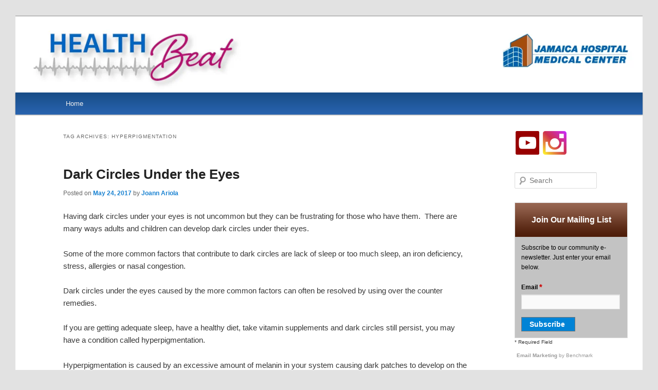

--- FILE ---
content_type: text/html; charset=UTF-8
request_url: https://jamaicahospital.org/newsletter/tag/hyperpigmentation/
body_size: 14152
content:
<!DOCTYPE html>
<!--[if IE 6]>
<html id="ie6" lang="en-US">
<![endif]-->
<!--[if IE 7]>
<html id="ie7" lang="en-US">
<![endif]-->
<!--[if IE 8]>
<html id="ie8" lang="en-US">
<![endif]-->
<!--[if !(IE 6) | !(IE 7) | !(IE 8)  ]><!-->
<html lang="en-US">
<!--<![endif]-->
<head>
<meta charset="UTF-8" />
<meta name="viewport" content="width=device-width" />

<title>hyperpigmentation Archives - Health BeatHealth Beat</title>
<link rel="profile" href="https://gmpg.org/xfn/11" />
<link rel="stylesheet" type="text/css" media="all" href="https://jamaicahospital.org/newsletter/wp-content/themes/twentyeleven-mod/style.css" />
<link rel="pingback" href="https://jamaicahospital.org/newsletter/xmlrpc.php" />
<!--[if lt IE 9]>
<script src="https://jamaicahospital.org/newsletter/wp-content/themes/twentyeleven/js/html5.js" type="text/javascript"></script>
<![endif]-->

	<style>img:is([sizes="auto" i], [sizes^="auto," i]) { contain-intrinsic-size: 3000px 1500px }</style>
	
	<!-- This site is optimized with the Yoast SEO plugin v25.4 - https://yoast.com/wordpress/plugins/seo/ -->
	<link rel="canonical" href="https://jamaicahospital.org/newsletter/tag/hyperpigmentation/" />
	<meta property="og:locale" content="en_US" />
	<meta property="og:type" content="article" />
	<meta property="og:title" content="hyperpigmentation Archives - Health Beat" />
	<meta property="og:url" content="https://jamaicahospital.org/newsletter/tag/hyperpigmentation/" />
	<meta property="og:site_name" content="Health Beat" />
	<meta name="twitter:card" content="summary_large_image" />
	<script type="application/ld+json" class="yoast-schema-graph">{"@context":"https://schema.org","@graph":[{"@type":"CollectionPage","@id":"https://jamaicahospital.org/newsletter/tag/hyperpigmentation/","url":"https://jamaicahospital.org/newsletter/tag/hyperpigmentation/","name":"hyperpigmentation Archives - Health Beat","isPartOf":{"@id":"https://jamaicahospital.org/newsletter/#website"},"breadcrumb":{"@id":"https://jamaicahospital.org/newsletter/tag/hyperpigmentation/#breadcrumb"},"inLanguage":"en-US"},{"@type":"BreadcrumbList","@id":"https://jamaicahospital.org/newsletter/tag/hyperpigmentation/#breadcrumb","itemListElement":[{"@type":"ListItem","position":1,"name":"Home","item":"https://jamaicahospital.org/newsletter/"},{"@type":"ListItem","position":2,"name":"hyperpigmentation"}]},{"@type":"WebSite","@id":"https://jamaicahospital.org/newsletter/#website","url":"https://jamaicahospital.org/newsletter/","name":"Health Beat","description":"JHMC Newsletter","potentialAction":[{"@type":"SearchAction","target":{"@type":"EntryPoint","urlTemplate":"https://jamaicahospital.org/newsletter/?s={search_term_string}"},"query-input":{"@type":"PropertyValueSpecification","valueRequired":true,"valueName":"search_term_string"}}],"inLanguage":"en-US"}]}</script>
	<!-- / Yoast SEO plugin. -->


<link rel='dns-prefetch' href='//static.addtoany.com' />
<link rel="alternate" type="application/rss+xml" title="Health Beat &raquo; Feed" href="https://jamaicahospital.org/newsletter/feed/" />
<link rel="alternate" type="application/rss+xml" title="Health Beat &raquo; Comments Feed" href="https://jamaicahospital.org/newsletter/comments/feed/" />
<link rel="alternate" type="application/rss+xml" title="Health Beat &raquo; hyperpigmentation Tag Feed" href="https://jamaicahospital.org/newsletter/tag/hyperpigmentation/feed/" />
<script type="text/javascript">
/* <![CDATA[ */
window._wpemojiSettings = {"baseUrl":"https:\/\/s.w.org\/images\/core\/emoji\/15.0.3\/72x72\/","ext":".png","svgUrl":"https:\/\/s.w.org\/images\/core\/emoji\/15.0.3\/svg\/","svgExt":".svg","source":{"wpemoji":"https:\/\/jamaicahospital.org\/newsletter\/wp-includes\/js\/wp-emoji.js?ver=6.7.4","twemoji":"https:\/\/jamaicahospital.org\/newsletter\/wp-includes\/js\/twemoji.js?ver=6.7.4"}};
/**
 * @output wp-includes/js/wp-emoji-loader.js
 */

/**
 * Emoji Settings as exported in PHP via _print_emoji_detection_script().
 * @typedef WPEmojiSettings
 * @type {object}
 * @property {?object} source
 * @property {?string} source.concatemoji
 * @property {?string} source.twemoji
 * @property {?string} source.wpemoji
 * @property {?boolean} DOMReady
 * @property {?Function} readyCallback
 */

/**
 * Support tests.
 * @typedef SupportTests
 * @type {object}
 * @property {?boolean} flag
 * @property {?boolean} emoji
 */

/**
 * IIFE to detect emoji support and load Twemoji if needed.
 *
 * @param {Window} window
 * @param {Document} document
 * @param {WPEmojiSettings} settings
 */
( function wpEmojiLoader( window, document, settings ) {
	if ( typeof Promise === 'undefined' ) {
		return;
	}

	var sessionStorageKey = 'wpEmojiSettingsSupports';
	var tests = [ 'flag', 'emoji' ];

	/**
	 * Checks whether the browser supports offloading to a Worker.
	 *
	 * @since 6.3.0
	 *
	 * @private
	 *
	 * @returns {boolean}
	 */
	function supportsWorkerOffloading() {
		return (
			typeof Worker !== 'undefined' &&
			typeof OffscreenCanvas !== 'undefined' &&
			typeof URL !== 'undefined' &&
			URL.createObjectURL &&
			typeof Blob !== 'undefined'
		);
	}

	/**
	 * @typedef SessionSupportTests
	 * @type {object}
	 * @property {number} timestamp
	 * @property {SupportTests} supportTests
	 */

	/**
	 * Get support tests from session.
	 *
	 * @since 6.3.0
	 *
	 * @private
	 *
	 * @returns {?SupportTests} Support tests, or null if not set or older than 1 week.
	 */
	function getSessionSupportTests() {
		try {
			/** @type {SessionSupportTests} */
			var item = JSON.parse(
				sessionStorage.getItem( sessionStorageKey )
			);
			if (
				typeof item === 'object' &&
				typeof item.timestamp === 'number' &&
				new Date().valueOf() < item.timestamp + 604800 && // Note: Number is a week in seconds.
				typeof item.supportTests === 'object'
			) {
				return item.supportTests;
			}
		} catch ( e ) {}
		return null;
	}

	/**
	 * Persist the supports in session storage.
	 *
	 * @since 6.3.0
	 *
	 * @private
	 *
	 * @param {SupportTests} supportTests Support tests.
	 */
	function setSessionSupportTests( supportTests ) {
		try {
			/** @type {SessionSupportTests} */
			var item = {
				supportTests: supportTests,
				timestamp: new Date().valueOf()
			};

			sessionStorage.setItem(
				sessionStorageKey,
				JSON.stringify( item )
			);
		} catch ( e ) {}
	}

	/**
	 * Checks if two sets of Emoji characters render the same visually.
	 *
	 * This function may be serialized to run in a Worker. Therefore, it cannot refer to variables from the containing
	 * scope. Everything must be passed by parameters.
	 *
	 * @since 4.9.0
	 *
	 * @private
	 *
	 * @param {CanvasRenderingContext2D} context 2D Context.
	 * @param {string} set1 Set of Emoji to test.
	 * @param {string} set2 Set of Emoji to test.
	 *
	 * @return {boolean} True if the two sets render the same.
	 */
	function emojiSetsRenderIdentically( context, set1, set2 ) {
		// Cleanup from previous test.
		context.clearRect( 0, 0, context.canvas.width, context.canvas.height );
		context.fillText( set1, 0, 0 );
		var rendered1 = new Uint32Array(
			context.getImageData(
				0,
				0,
				context.canvas.width,
				context.canvas.height
			).data
		);

		// Cleanup from previous test.
		context.clearRect( 0, 0, context.canvas.width, context.canvas.height );
		context.fillText( set2, 0, 0 );
		var rendered2 = new Uint32Array(
			context.getImageData(
				0,
				0,
				context.canvas.width,
				context.canvas.height
			).data
		);

		return rendered1.every( function ( rendered2Data, index ) {
			return rendered2Data === rendered2[ index ];
		} );
	}

	/**
	 * Determines if the browser properly renders Emoji that Twemoji can supplement.
	 *
	 * This function may be serialized to run in a Worker. Therefore, it cannot refer to variables from the containing
	 * scope. Everything must be passed by parameters.
	 *
	 * @since 4.2.0
	 *
	 * @private
	 *
	 * @param {CanvasRenderingContext2D} context 2D Context.
	 * @param {string} type Whether to test for support of "flag" or "emoji".
	 * @param {Function} emojiSetsRenderIdentically Reference to emojiSetsRenderIdentically function, needed due to minification.
	 *
	 * @return {boolean} True if the browser can render emoji, false if it cannot.
	 */
	function browserSupportsEmoji( context, type, emojiSetsRenderIdentically ) {
		var isIdentical;

		switch ( type ) {
			case 'flag':
				/*
				 * Test for Transgender flag compatibility. Added in Unicode 13.
				 *
				 * To test for support, we try to render it, and compare the rendering to how it would look if
				 * the browser doesn't render it correctly (white flag emoji + transgender symbol).
				 */
				isIdentical = emojiSetsRenderIdentically(
					context,
					'\uD83C\uDFF3\uFE0F\u200D\u26A7\uFE0F', // as a zero-width joiner sequence
					'\uD83C\uDFF3\uFE0F\u200B\u26A7\uFE0F' // separated by a zero-width space
				);

				if ( isIdentical ) {
					return false;
				}

				/*
				 * Test for UN flag compatibility. This is the least supported of the letter locale flags,
				 * so gives us an easy test for full support.
				 *
				 * To test for support, we try to render it, and compare the rendering to how it would look if
				 * the browser doesn't render it correctly ([U] + [N]).
				 */
				isIdentical = emojiSetsRenderIdentically(
					context,
					'\uD83C\uDDFA\uD83C\uDDF3', // as the sequence of two code points
					'\uD83C\uDDFA\u200B\uD83C\uDDF3' // as the two code points separated by a zero-width space
				);

				if ( isIdentical ) {
					return false;
				}

				/*
				 * Test for English flag compatibility. England is a country in the United Kingdom, it
				 * does not have a two letter locale code but rather a five letter sub-division code.
				 *
				 * To test for support, we try to render it, and compare the rendering to how it would look if
				 * the browser doesn't render it correctly (black flag emoji + [G] + [B] + [E] + [N] + [G]).
				 */
				isIdentical = emojiSetsRenderIdentically(
					context,
					// as the flag sequence
					'\uD83C\uDFF4\uDB40\uDC67\uDB40\uDC62\uDB40\uDC65\uDB40\uDC6E\uDB40\uDC67\uDB40\uDC7F',
					// with each code point separated by a zero-width space
					'\uD83C\uDFF4\u200B\uDB40\uDC67\u200B\uDB40\uDC62\u200B\uDB40\uDC65\u200B\uDB40\uDC6E\u200B\uDB40\uDC67\u200B\uDB40\uDC7F'
				);

				return ! isIdentical;
			case 'emoji':
				/*
				 * Four and twenty blackbirds baked in a pie.
				 *
				 * To test for Emoji 15.0 support, try to render a new emoji: Blackbird.
				 *
				 * The Blackbird is a ZWJ sequence combining 🐦 Bird and ⬛ large black square.,
				 *
				 * 0x1F426 (\uD83D\uDC26) == Bird
				 * 0x200D == Zero-Width Joiner (ZWJ) that links the code points for the new emoji or
				 * 0x200B == Zero-Width Space (ZWS) that is rendered for clients not supporting the new emoji.
				 * 0x2B1B == Large Black Square
				 *
				 * When updating this test for future Emoji releases, ensure that individual emoji that make up the
				 * sequence come from older emoji standards.
				 */
				isIdentical = emojiSetsRenderIdentically(
					context,
					'\uD83D\uDC26\u200D\u2B1B', // as the zero-width joiner sequence
					'\uD83D\uDC26\u200B\u2B1B' // separated by a zero-width space
				);

				return ! isIdentical;
		}

		return false;
	}

	/**
	 * Checks emoji support tests.
	 *
	 * This function may be serialized to run in a Worker. Therefore, it cannot refer to variables from the containing
	 * scope. Everything must be passed by parameters.
	 *
	 * @since 6.3.0
	 *
	 * @private
	 *
	 * @param {string[]} tests Tests.
	 * @param {Function} browserSupportsEmoji Reference to browserSupportsEmoji function, needed due to minification.
	 * @param {Function} emojiSetsRenderIdentically Reference to emojiSetsRenderIdentically function, needed due to minification.
	 *
	 * @return {SupportTests} Support tests.
	 */
	function testEmojiSupports( tests, browserSupportsEmoji, emojiSetsRenderIdentically ) {
		var canvas;
		if (
			typeof WorkerGlobalScope !== 'undefined' &&
			self instanceof WorkerGlobalScope
		) {
			canvas = new OffscreenCanvas( 300, 150 ); // Dimensions are default for HTMLCanvasElement.
		} else {
			canvas = document.createElement( 'canvas' );
		}

		var context = canvas.getContext( '2d', { willReadFrequently: true } );

		/*
		 * Chrome on OS X added native emoji rendering in M41. Unfortunately,
		 * it doesn't work when the font is bolder than 500 weight. So, we
		 * check for bold rendering support to avoid invisible emoji in Chrome.
		 */
		context.textBaseline = 'top';
		context.font = '600 32px Arial';

		var supports = {};
		tests.forEach( function ( test ) {
			supports[ test ] = browserSupportsEmoji( context, test, emojiSetsRenderIdentically );
		} );
		return supports;
	}

	/**
	 * Adds a script to the head of the document.
	 *
	 * @ignore
	 *
	 * @since 4.2.0
	 *
	 * @param {string} src The url where the script is located.
	 *
	 * @return {void}
	 */
	function addScript( src ) {
		var script = document.createElement( 'script' );
		script.src = src;
		script.defer = true;
		document.head.appendChild( script );
	}

	settings.supports = {
		everything: true,
		everythingExceptFlag: true
	};

	// Create a promise for DOMContentLoaded since the worker logic may finish after the event has fired.
	var domReadyPromise = new Promise( function ( resolve ) {
		document.addEventListener( 'DOMContentLoaded', resolve, {
			once: true
		} );
	} );

	// Obtain the emoji support from the browser, asynchronously when possible.
	new Promise( function ( resolve ) {
		var supportTests = getSessionSupportTests();
		if ( supportTests ) {
			resolve( supportTests );
			return;
		}

		if ( supportsWorkerOffloading() ) {
			try {
				// Note that the functions are being passed as arguments due to minification.
				var workerScript =
					'postMessage(' +
					testEmojiSupports.toString() +
					'(' +
					[
						JSON.stringify( tests ),
						browserSupportsEmoji.toString(),
						emojiSetsRenderIdentically.toString()
					].join( ',' ) +
					'));';
				var blob = new Blob( [ workerScript ], {
					type: 'text/javascript'
				} );
				var worker = new Worker( URL.createObjectURL( blob ), { name: 'wpTestEmojiSupports' } );
				worker.onmessage = function ( event ) {
					supportTests = event.data;
					setSessionSupportTests( supportTests );
					worker.terminate();
					resolve( supportTests );
				};
				return;
			} catch ( e ) {}
		}

		supportTests = testEmojiSupports( tests, browserSupportsEmoji, emojiSetsRenderIdentically );
		setSessionSupportTests( supportTests );
		resolve( supportTests );
	} )
		// Once the browser emoji support has been obtained from the session, finalize the settings.
		.then( function ( supportTests ) {
			/*
			 * Tests the browser support for flag emojis and other emojis, and adjusts the
			 * support settings accordingly.
			 */
			for ( var test in supportTests ) {
				settings.supports[ test ] = supportTests[ test ];

				settings.supports.everything =
					settings.supports.everything && settings.supports[ test ];

				if ( 'flag' !== test ) {
					settings.supports.everythingExceptFlag =
						settings.supports.everythingExceptFlag &&
						settings.supports[ test ];
				}
			}

			settings.supports.everythingExceptFlag =
				settings.supports.everythingExceptFlag &&
				! settings.supports.flag;

			// Sets DOMReady to false and assigns a ready function to settings.
			settings.DOMReady = false;
			settings.readyCallback = function () {
				settings.DOMReady = true;
			};
		} )
		.then( function () {
			return domReadyPromise;
		} )
		.then( function () {
			// When the browser can not render everything we need to load a polyfill.
			if ( ! settings.supports.everything ) {
				settings.readyCallback();

				var src = settings.source || {};

				if ( src.concatemoji ) {
					addScript( src.concatemoji );
				} else if ( src.wpemoji && src.twemoji ) {
					addScript( src.twemoji );
					addScript( src.wpemoji );
				}
			}
		} );
} )( window, document, window._wpemojiSettings );

/* ]]> */
</script>
<style id='wp-emoji-styles-inline-css' type='text/css'>

	img.wp-smiley, img.emoji {
		display: inline !important;
		border: none !important;
		box-shadow: none !important;
		height: 1em !important;
		width: 1em !important;
		margin: 0 0.07em !important;
		vertical-align: -0.1em !important;
		background: none !important;
		padding: 0 !important;
	}
</style>
<link rel='stylesheet' id='wp-block-library-css' href='https://jamaicahospital.org/newsletter/wp-includes/css/dist/block-library/style.css?ver=6.7.4' type='text/css' media='all' />
<style id='wp-block-library-theme-inline-css' type='text/css'>
.wp-block-audio :where(figcaption){
  color:#555;
  font-size:13px;
  text-align:center;
}
.is-dark-theme .wp-block-audio :where(figcaption){
  color:#ffffffa6;
}

.wp-block-audio{
  margin:0 0 1em;
}

.wp-block-code{
  border:1px solid #ccc;
  border-radius:4px;
  font-family:Menlo,Consolas,monaco,monospace;
  padding:.8em 1em;
}

.wp-block-embed :where(figcaption){
  color:#555;
  font-size:13px;
  text-align:center;
}
.is-dark-theme .wp-block-embed :where(figcaption){
  color:#ffffffa6;
}

.wp-block-embed{
  margin:0 0 1em;
}

.blocks-gallery-caption{
  color:#555;
  font-size:13px;
  text-align:center;
}
.is-dark-theme .blocks-gallery-caption{
  color:#ffffffa6;
}

:root :where(.wp-block-image figcaption){
  color:#555;
  font-size:13px;
  text-align:center;
}
.is-dark-theme :root :where(.wp-block-image figcaption){
  color:#ffffffa6;
}

.wp-block-image{
  margin:0 0 1em;
}

.wp-block-pullquote{
  border-bottom:4px solid;
  border-top:4px solid;
  color:currentColor;
  margin-bottom:1.75em;
}
.wp-block-pullquote cite,.wp-block-pullquote footer,.wp-block-pullquote__citation{
  color:currentColor;
  font-size:.8125em;
  font-style:normal;
  text-transform:uppercase;
}

.wp-block-quote{
  border-left:.25em solid;
  margin:0 0 1.75em;
  padding-left:1em;
}
.wp-block-quote cite,.wp-block-quote footer{
  color:currentColor;
  font-size:.8125em;
  font-style:normal;
  position:relative;
}
.wp-block-quote:where(.has-text-align-right){
  border-left:none;
  border-right:.25em solid;
  padding-left:0;
  padding-right:1em;
}
.wp-block-quote:where(.has-text-align-center){
  border:none;
  padding-left:0;
}
.wp-block-quote.is-large,.wp-block-quote.is-style-large,.wp-block-quote:where(.is-style-plain){
  border:none;
}

.wp-block-search .wp-block-search__label{
  font-weight:700;
}

.wp-block-search__button{
  border:1px solid #ccc;
  padding:.375em .625em;
}

:where(.wp-block-group.has-background){
  padding:1.25em 2.375em;
}

.wp-block-separator.has-css-opacity{
  opacity:.4;
}

.wp-block-separator{
  border:none;
  border-bottom:2px solid;
  margin-left:auto;
  margin-right:auto;
}
.wp-block-separator.has-alpha-channel-opacity{
  opacity:1;
}
.wp-block-separator:not(.is-style-wide):not(.is-style-dots){
  width:100px;
}
.wp-block-separator.has-background:not(.is-style-dots){
  border-bottom:none;
  height:1px;
}
.wp-block-separator.has-background:not(.is-style-wide):not(.is-style-dots){
  height:2px;
}

.wp-block-table{
  margin:0 0 1em;
}
.wp-block-table td,.wp-block-table th{
  word-break:normal;
}
.wp-block-table :where(figcaption){
  color:#555;
  font-size:13px;
  text-align:center;
}
.is-dark-theme .wp-block-table :where(figcaption){
  color:#ffffffa6;
}

.wp-block-video :where(figcaption){
  color:#555;
  font-size:13px;
  text-align:center;
}
.is-dark-theme .wp-block-video :where(figcaption){
  color:#ffffffa6;
}

.wp-block-video{
  margin:0 0 1em;
}

:root :where(.wp-block-template-part.has-background){
  margin-bottom:0;
  margin-top:0;
  padding:1.25em 2.375em;
}
</style>
<style id='classic-theme-styles-inline-css' type='text/css'>
/**
 * These rules are needed for backwards compatibility.
 * They should match the button element rules in the base theme.json file.
 */
.wp-block-button__link {
	color: #ffffff;
	background-color: #32373c;
	border-radius: 9999px; /* 100% causes an oval, but any explicit but really high value retains the pill shape. */

	/* This needs a low specificity so it won't override the rules from the button element if defined in theme.json. */
	box-shadow: none;
	text-decoration: none;

	/* The extra 2px are added to size solids the same as the outline versions.*/
	padding: calc(0.667em + 2px) calc(1.333em + 2px);

	font-size: 1.125em;
}

.wp-block-file__button {
	background: #32373c;
	color: #ffffff;
	text-decoration: none;
}

</style>
<style id='global-styles-inline-css' type='text/css'>
:root{--wp--preset--aspect-ratio--square: 1;--wp--preset--aspect-ratio--4-3: 4/3;--wp--preset--aspect-ratio--3-4: 3/4;--wp--preset--aspect-ratio--3-2: 3/2;--wp--preset--aspect-ratio--2-3: 2/3;--wp--preset--aspect-ratio--16-9: 16/9;--wp--preset--aspect-ratio--9-16: 9/16;--wp--preset--color--black: #000;--wp--preset--color--cyan-bluish-gray: #abb8c3;--wp--preset--color--white: #fff;--wp--preset--color--pale-pink: #f78da7;--wp--preset--color--vivid-red: #cf2e2e;--wp--preset--color--luminous-vivid-orange: #ff6900;--wp--preset--color--luminous-vivid-amber: #fcb900;--wp--preset--color--light-green-cyan: #7bdcb5;--wp--preset--color--vivid-green-cyan: #00d084;--wp--preset--color--pale-cyan-blue: #8ed1fc;--wp--preset--color--vivid-cyan-blue: #0693e3;--wp--preset--color--vivid-purple: #9b51e0;--wp--preset--color--blue: #1982d1;--wp--preset--color--dark-gray: #373737;--wp--preset--color--medium-gray: #666;--wp--preset--color--light-gray: #e2e2e2;--wp--preset--gradient--vivid-cyan-blue-to-vivid-purple: linear-gradient(135deg,rgba(6,147,227,1) 0%,rgb(155,81,224) 100%);--wp--preset--gradient--light-green-cyan-to-vivid-green-cyan: linear-gradient(135deg,rgb(122,220,180) 0%,rgb(0,208,130) 100%);--wp--preset--gradient--luminous-vivid-amber-to-luminous-vivid-orange: linear-gradient(135deg,rgba(252,185,0,1) 0%,rgba(255,105,0,1) 100%);--wp--preset--gradient--luminous-vivid-orange-to-vivid-red: linear-gradient(135deg,rgba(255,105,0,1) 0%,rgb(207,46,46) 100%);--wp--preset--gradient--very-light-gray-to-cyan-bluish-gray: linear-gradient(135deg,rgb(238,238,238) 0%,rgb(169,184,195) 100%);--wp--preset--gradient--cool-to-warm-spectrum: linear-gradient(135deg,rgb(74,234,220) 0%,rgb(151,120,209) 20%,rgb(207,42,186) 40%,rgb(238,44,130) 60%,rgb(251,105,98) 80%,rgb(254,248,76) 100%);--wp--preset--gradient--blush-light-purple: linear-gradient(135deg,rgb(255,206,236) 0%,rgb(152,150,240) 100%);--wp--preset--gradient--blush-bordeaux: linear-gradient(135deg,rgb(254,205,165) 0%,rgb(254,45,45) 50%,rgb(107,0,62) 100%);--wp--preset--gradient--luminous-dusk: linear-gradient(135deg,rgb(255,203,112) 0%,rgb(199,81,192) 50%,rgb(65,88,208) 100%);--wp--preset--gradient--pale-ocean: linear-gradient(135deg,rgb(255,245,203) 0%,rgb(182,227,212) 50%,rgb(51,167,181) 100%);--wp--preset--gradient--electric-grass: linear-gradient(135deg,rgb(202,248,128) 0%,rgb(113,206,126) 100%);--wp--preset--gradient--midnight: linear-gradient(135deg,rgb(2,3,129) 0%,rgb(40,116,252) 100%);--wp--preset--font-size--small: 13px;--wp--preset--font-size--medium: 20px;--wp--preset--font-size--large: 36px;--wp--preset--font-size--x-large: 42px;--wp--preset--spacing--20: 0.44rem;--wp--preset--spacing--30: 0.67rem;--wp--preset--spacing--40: 1rem;--wp--preset--spacing--50: 1.5rem;--wp--preset--spacing--60: 2.25rem;--wp--preset--spacing--70: 3.38rem;--wp--preset--spacing--80: 5.06rem;--wp--preset--shadow--natural: 6px 6px 9px rgba(0, 0, 0, 0.2);--wp--preset--shadow--deep: 12px 12px 50px rgba(0, 0, 0, 0.4);--wp--preset--shadow--sharp: 6px 6px 0px rgba(0, 0, 0, 0.2);--wp--preset--shadow--outlined: 6px 6px 0px -3px rgba(255, 255, 255, 1), 6px 6px rgba(0, 0, 0, 1);--wp--preset--shadow--crisp: 6px 6px 0px rgba(0, 0, 0, 1);}:where(.is-layout-flex){gap: 0.5em;}:where(.is-layout-grid){gap: 0.5em;}body .is-layout-flex{display: flex;}.is-layout-flex{flex-wrap: wrap;align-items: center;}.is-layout-flex > :is(*, div){margin: 0;}body .is-layout-grid{display: grid;}.is-layout-grid > :is(*, div){margin: 0;}:where(.wp-block-columns.is-layout-flex){gap: 2em;}:where(.wp-block-columns.is-layout-grid){gap: 2em;}:where(.wp-block-post-template.is-layout-flex){gap: 1.25em;}:where(.wp-block-post-template.is-layout-grid){gap: 1.25em;}.has-black-color{color: var(--wp--preset--color--black) !important;}.has-cyan-bluish-gray-color{color: var(--wp--preset--color--cyan-bluish-gray) !important;}.has-white-color{color: var(--wp--preset--color--white) !important;}.has-pale-pink-color{color: var(--wp--preset--color--pale-pink) !important;}.has-vivid-red-color{color: var(--wp--preset--color--vivid-red) !important;}.has-luminous-vivid-orange-color{color: var(--wp--preset--color--luminous-vivid-orange) !important;}.has-luminous-vivid-amber-color{color: var(--wp--preset--color--luminous-vivid-amber) !important;}.has-light-green-cyan-color{color: var(--wp--preset--color--light-green-cyan) !important;}.has-vivid-green-cyan-color{color: var(--wp--preset--color--vivid-green-cyan) !important;}.has-pale-cyan-blue-color{color: var(--wp--preset--color--pale-cyan-blue) !important;}.has-vivid-cyan-blue-color{color: var(--wp--preset--color--vivid-cyan-blue) !important;}.has-vivid-purple-color{color: var(--wp--preset--color--vivid-purple) !important;}.has-black-background-color{background-color: var(--wp--preset--color--black) !important;}.has-cyan-bluish-gray-background-color{background-color: var(--wp--preset--color--cyan-bluish-gray) !important;}.has-white-background-color{background-color: var(--wp--preset--color--white) !important;}.has-pale-pink-background-color{background-color: var(--wp--preset--color--pale-pink) !important;}.has-vivid-red-background-color{background-color: var(--wp--preset--color--vivid-red) !important;}.has-luminous-vivid-orange-background-color{background-color: var(--wp--preset--color--luminous-vivid-orange) !important;}.has-luminous-vivid-amber-background-color{background-color: var(--wp--preset--color--luminous-vivid-amber) !important;}.has-light-green-cyan-background-color{background-color: var(--wp--preset--color--light-green-cyan) !important;}.has-vivid-green-cyan-background-color{background-color: var(--wp--preset--color--vivid-green-cyan) !important;}.has-pale-cyan-blue-background-color{background-color: var(--wp--preset--color--pale-cyan-blue) !important;}.has-vivid-cyan-blue-background-color{background-color: var(--wp--preset--color--vivid-cyan-blue) !important;}.has-vivid-purple-background-color{background-color: var(--wp--preset--color--vivid-purple) !important;}.has-black-border-color{border-color: var(--wp--preset--color--black) !important;}.has-cyan-bluish-gray-border-color{border-color: var(--wp--preset--color--cyan-bluish-gray) !important;}.has-white-border-color{border-color: var(--wp--preset--color--white) !important;}.has-pale-pink-border-color{border-color: var(--wp--preset--color--pale-pink) !important;}.has-vivid-red-border-color{border-color: var(--wp--preset--color--vivid-red) !important;}.has-luminous-vivid-orange-border-color{border-color: var(--wp--preset--color--luminous-vivid-orange) !important;}.has-luminous-vivid-amber-border-color{border-color: var(--wp--preset--color--luminous-vivid-amber) !important;}.has-light-green-cyan-border-color{border-color: var(--wp--preset--color--light-green-cyan) !important;}.has-vivid-green-cyan-border-color{border-color: var(--wp--preset--color--vivid-green-cyan) !important;}.has-pale-cyan-blue-border-color{border-color: var(--wp--preset--color--pale-cyan-blue) !important;}.has-vivid-cyan-blue-border-color{border-color: var(--wp--preset--color--vivid-cyan-blue) !important;}.has-vivid-purple-border-color{border-color: var(--wp--preset--color--vivid-purple) !important;}.has-vivid-cyan-blue-to-vivid-purple-gradient-background{background: var(--wp--preset--gradient--vivid-cyan-blue-to-vivid-purple) !important;}.has-light-green-cyan-to-vivid-green-cyan-gradient-background{background: var(--wp--preset--gradient--light-green-cyan-to-vivid-green-cyan) !important;}.has-luminous-vivid-amber-to-luminous-vivid-orange-gradient-background{background: var(--wp--preset--gradient--luminous-vivid-amber-to-luminous-vivid-orange) !important;}.has-luminous-vivid-orange-to-vivid-red-gradient-background{background: var(--wp--preset--gradient--luminous-vivid-orange-to-vivid-red) !important;}.has-very-light-gray-to-cyan-bluish-gray-gradient-background{background: var(--wp--preset--gradient--very-light-gray-to-cyan-bluish-gray) !important;}.has-cool-to-warm-spectrum-gradient-background{background: var(--wp--preset--gradient--cool-to-warm-spectrum) !important;}.has-blush-light-purple-gradient-background{background: var(--wp--preset--gradient--blush-light-purple) !important;}.has-blush-bordeaux-gradient-background{background: var(--wp--preset--gradient--blush-bordeaux) !important;}.has-luminous-dusk-gradient-background{background: var(--wp--preset--gradient--luminous-dusk) !important;}.has-pale-ocean-gradient-background{background: var(--wp--preset--gradient--pale-ocean) !important;}.has-electric-grass-gradient-background{background: var(--wp--preset--gradient--electric-grass) !important;}.has-midnight-gradient-background{background: var(--wp--preset--gradient--midnight) !important;}.has-small-font-size{font-size: var(--wp--preset--font-size--small) !important;}.has-medium-font-size{font-size: var(--wp--preset--font-size--medium) !important;}.has-large-font-size{font-size: var(--wp--preset--font-size--large) !important;}.has-x-large-font-size{font-size: var(--wp--preset--font-size--x-large) !important;}
:where(.wp-block-post-template.is-layout-flex){gap: 1.25em;}:where(.wp-block-post-template.is-layout-grid){gap: 1.25em;}
:where(.wp-block-columns.is-layout-flex){gap: 2em;}:where(.wp-block-columns.is-layout-grid){gap: 2em;}
:root :where(.wp-block-pullquote){font-size: 1.5em;line-height: 1.6;}
</style>
<link rel='stylesheet' id='twentyeleven-block-style-css' href='https://jamaicahospital.org/newsletter/wp-content/themes/twentyeleven/blocks.css?ver=20240703' type='text/css' media='all' />
<link rel='stylesheet' id='addtoany-css' href='https://jamaicahospital.org/newsletter/wp-content/plugins/add-to-any/addtoany.min.css?ver=1.16' type='text/css' media='all' />
<script type="text/javascript" id="addtoany-core-js-before">
/* <![CDATA[ */
window.a2a_config=window.a2a_config||{};a2a_config.callbacks=[];a2a_config.overlays=[];a2a_config.templates={};
/* ]]> */
</script>
<script type="text/javascript" defer src="https://static.addtoany.com/menu/page.js" id="addtoany-core-js"></script>
<script type="text/javascript" src="https://jamaicahospital.org/newsletter/wp-includes/js/jquery/jquery.js?ver=3.7.1" id="jquery-core-js"></script>
<script type="text/javascript" src="https://jamaicahospital.org/newsletter/wp-includes/js/jquery/jquery-migrate.js?ver=3.4.1" id="jquery-migrate-js"></script>
<script type="text/javascript" defer src="https://jamaicahospital.org/newsletter/wp-content/plugins/add-to-any/addtoany.min.js?ver=1.1" id="addtoany-jquery-js"></script>
<link rel="https://api.w.org/" href="https://jamaicahospital.org/newsletter/wp-json/" /><link rel="alternate" title="JSON" type="application/json" href="https://jamaicahospital.org/newsletter/wp-json/wp/v2/tags/968" /><link rel="EditURI" type="application/rsd+xml" title="RSD" href="https://jamaicahospital.org/newsletter/xmlrpc.php?rsd" />
<meta name="generator" content="WordPress 6.7.4" />
<meta name="page-title" content="Dark Circles Under the Eyes">
<meta name="robots" content="noindex, nofollow">
<script>

(function (f, b) { if (!b.__SV) { var e, g, i, h; window.mixpanel = b; b._i = []; b.init = function (e, f, c) { function g(a, d) { var b = d.split("."); 2 == b.length && ((a = a[b[0]]), (d = b[1])); a[d] = function () { a.push([d].concat(Array.prototype.slice.call(arguments, 0))); }; } var a = b; "undefined" !== typeof c ? (a = b[c] = []) : (c = "mixpanel"); a.people = a.people || []; a.toString = function (a) { var d = "mixpanel"; "mixpanel" !== c && (d += "." + c); a || (d += " (stub)"); return d; }; a.people.toString = function () { return a.toString(1) + ".people (stub)"; }; i = "disable time_event track track_pageview track_links track_forms track_with_groups add_group set_group remove_group register register_once alias unregister identify name_tag set_config reset opt_in_tracking opt_out_tracking has_opted_in_tracking has_opted_out_tracking clear_opt_in_out_tracking start_batch_senders people.set people.set_once people.unset people.increment people.append people.union people.track_charge people.clear_charges people.delete_user people.remove".split( " "); for (h = 0; h < i.length; h++) g(a, i[h]); var j = "set set_once union unset remove delete".split(" "); a.get_group = function () { function b(c) { d[c] = function () { call2_args = arguments; call2 = [c].concat(Array.prototype.slice.call(call2_args, 0)); a.push([e, call2]); }; } for ( var d = {}, e = ["get_group"].concat( Array.prototype.slice.call(arguments, 0)), c = 0; c < j.length; c++) b(j[c]); return d; }; b._i.push([e, f, c]); }; b.__SV = 1.2; e = f.createElement("script"); e.type = "text/javascript"; e.async = !0; e.src = "undefined" !== typeof MIXPANEL_CUSTOM_LIB_URL ? MIXPANEL_CUSTOM_LIB_URL : "file:" === f.location.protocol && "//cdn.mxpnl.com/libs/mixpanel-2-latest.min.js".match(/^\/\//) ? "https://cdn.mxpnl.com/libs/mixpanel-2-latest.min.js" : "//cdn.mxpnl.com/libs/mixpanel-2-latest.min.js"; g = f.getElementsByTagName("script")[0]; g.parentNode.insertBefore(e, g); } })(document, window.mixpanel || []);

	mixpanel.init('bfc2b4b0ef7256aa10729f90e245f2fa', {ip: false, property_blacklist: ['$city', '$region', '$screen', '$device', '$screen_height', '$screen_width'],  persistance: 'localstorage'});

	function trackPageViews() {

	  var startTime = new Date().getTime();


	mixpanel.track("Page View", {
	"Page URL": window.location.pathname,
	"Start Time": startTime
	});


	window.addEventListener('beforeunload', function() {
	var endTime = new Date().getTime();
	var duration = endTime - startTime;


	mixpanel.track("Page View Duration", {
		"Page URL": window.location.pathname,
		"duration": duration
	});
	});


	}

	trackPageViews();

</script>


</head>

<body data-rsssl=1 class="archive tag tag-hyperpigmentation tag-968 wp-embed-responsive two-column right-sidebar">
<div id="page" class="hfeed">
	<header id="branding" role="banner">
			<a href="https://jamaicahospital.org"><img src="https://jamaicahospital.org/newsletter/wp-content/uploads/2018/01/health-beat-jhmc.jpg" ></a><hgroup>
				<!--  https://jamaicahospital.org/newsletter/wp-content/uploads/2012/10/HealthBeat2.jpg<h1 id="site-title"><span><a href="https://jamaicahospital.org/newsletter/" title="Health Beat" rel="home">Health Beat</a></span></h1>
				<h2 id="site-description">JHMC Newsletter</h2>-->
			</hgroup>

						<a href="https://jamaicahospital.org/newsletter/">
									
							</a>
			
			
			<nav id="access" role="navigation">
				<h3 class="assistive-text">Main menu</h3>
								<div class="skip-link"><a class="assistive-text" href="#content" title="Skip to primary content">Skip to primary content</a></div>
				<div class="skip-link"><a class="assistive-text" href="#secondary" title="Skip to secondary content">Skip to secondary content</a></div>
								<div class="menu"><ul>
<li ><a href="https://jamaicahospital.org/newsletter/">Home</a></li></ul></div>
			</nav><!-- #access -->
	</header><!-- #branding -->


	<div id="main">

		<section id="primary">
			<div id="content" role="main">

			
				<header class="page-header">
					<h1 class="page-title">
					Tag Archives: <span>hyperpigmentation</span>					</h1>

									</header>

				
				
					
	<article id="post-4266" class="post-4266 post type-post status-publish format-standard hentry category-allergy category-dermatology category-genetic-disease category-health category-mens-health category-womens-health tag-acne tag-aging tag-bagsundertheeye tag-burns tag-darkcircles tag-genetic tag-hyperpigmentation tag-scaring">
		<header class="entry-header">
						<h1 class="entry-title"><a href="https://jamaicahospital.org/newsletter/dark-circles-under-the-eyes/" rel="bookmark">Dark Circles Under the Eyes</a></h1>
			
						<div class="entry-meta">
				<span class="sep">Posted on </span><a href="https://jamaicahospital.org/newsletter/dark-circles-under-the-eyes/" title="3:06 pm" rel="bookmark"><time class="entry-date" datetime="2017-05-24T15:06:29+00:00">May 24, 2017</time></a><span class="by-author"> <span class="sep"> by </span> <span class="author vcard"><a class="url fn n" href="https://jamaicahospital.org/newsletter/author/joann-ariola/" title="View all posts by Joann Ariola" rel="author">Joann Ariola</a></span></span>			</div><!-- .entry-meta -->
			
					</header><!-- .entry-header -->

				<div class="entry-content">
			<p>Having dark circles under your eyes is not uncommon but they can be frustrating for those who have them.  There are many ways adults and children can develop dark circles under their eyes.</p>
<p>Some of the more common factors that contribute to dark circles are lack of sleep or too much sleep, an iron deficiency, stress, allergies or nasal congestion.</p>
<p>Dark circles under the eyes caused by the more common factors can often be resolved by using over the counter remedies.</p>
<p>If you are getting adequate sleep, have a healthy diet, take vitamin supplements and dark circles still persist, you may have a condition called hyperpigmentation.</p>
<p>Hyperpigmentation is caused by an excessive amount of melanin in your system causing dark patches to develop on the skin.  These patches often form under the eyes.</p>
<p>Some additional causes of hyperpigmentation are:</p>
<ul>
<li>Excessive sun exposure</li>
<li>Scarring</li>
<li>Genetics</li>
<li>Aging</li>
<li>Acne</li>
<li>Burns</li>
<li>Skin pigmentation abnormalities (Thin skin under the eye showing veins)</li>
</ul>
<p>Since hyperpigmentation does not fade on its own and in some cases can be permanent, you may want to seek the advice of a dermatologist.</p>
<p>To schedule an appointment with a dermatologist at Jamaica Hospital Medical Center, call 718-206-6742.</p>
<p class="disclaimer">All content of this newsletter is intended for general information purposes only and is not intended or implied to be a substitute for professional medical advice, diagnosis or treatment.  Please consult a medical professional before adopting any of the suggestions on this page.   You must never disregard professional medical advice or delay seeking medical treatment based upon any content of this newsletter.<strong>  PROMPTLY CONSULT YOUR PHYSICIAN OR CALL 911 IF YOU BELIEVE YOU HAVE A MEDICAL EMERGENCY.</strong> </p><div class="addtoany_share_save_container addtoany_content addtoany_content_bottom"><div class="a2a_kit a2a_kit_size_16 addtoany_list" data-a2a-url="https://jamaicahospital.org/newsletter/dark-circles-under-the-eyes/" data-a2a-title="Dark Circles Under the Eyes"><a class="a2a_button_facebook" href="https://www.addtoany.com/add_to/facebook?linkurl=https%3A%2F%2Fjamaicahospital.org%2Fnewsletter%2Fdark-circles-under-the-eyes%2F&amp;linkname=Dark%20Circles%20Under%20the%20Eyes" title="Facebook" rel="nofollow noopener" target="_blank"></a><a class="a2a_button_x" href="https://www.addtoany.com/add_to/x?linkurl=https%3A%2F%2Fjamaicahospital.org%2Fnewsletter%2Fdark-circles-under-the-eyes%2F&amp;linkname=Dark%20Circles%20Under%20the%20Eyes" title="X" rel="nofollow noopener" target="_blank"></a></div></div>					</div><!-- .entry-content -->
		
		<footer class="entry-meta">
			
										<span class="cat-links">
					<span class="entry-utility-prep entry-utility-prep-cat-links">Posted in</span> <a href="https://jamaicahospital.org/newsletter/category/allergy/" rel="category tag">Allergy</a>, <a href="https://jamaicahospital.org/newsletter/category/dermatology/" rel="category tag">dermatology</a>, <a href="https://jamaicahospital.org/newsletter/category/genetic-disease/" rel="category tag">genetic disease</a>, <a href="https://jamaicahospital.org/newsletter/category/health/" rel="category tag">Health</a>, <a href="https://jamaicahospital.org/newsletter/category/mens-health/" rel="category tag">Men's Health</a>, <a href="https://jamaicahospital.org/newsletter/category/womens-health/" rel="category tag">Women's Health</a>			</span>
							
										<span class="sep"> | </span>
								<span class="tag-links">
					<span class="entry-utility-prep entry-utility-prep-tag-links">Tagged</span> <a href="https://jamaicahospital.org/newsletter/tag/acne/" rel="tag">acne</a>, <a href="https://jamaicahospital.org/newsletter/tag/aging/" rel="tag">aging</a>, <a href="https://jamaicahospital.org/newsletter/tag/bagsundertheeye/" rel="tag">bagsundertheeye</a>, <a href="https://jamaicahospital.org/newsletter/tag/burns/" rel="tag">burns</a>, <a href="https://jamaicahospital.org/newsletter/tag/darkcircles/" rel="tag">darkcircles</a>, <a href="https://jamaicahospital.org/newsletter/tag/genetic/" rel="tag">genetic</a>, <a href="https://jamaicahospital.org/newsletter/tag/hyperpigmentation/" rel="tag">hyperpigmentation</a>, <a href="https://jamaicahospital.org/newsletter/tag/scaring/" rel="tag">scaring</a>			</span>
							
			
					</footer><!-- .entry-meta -->
	</article><!-- #post-4266 -->

				
				
			
			</div><!-- #content -->
		</section><!-- #primary -->

		<div id="secondary" class="widget-area" role="complementary">
			<aside id="block-2" class="widget widget_block"><span style="width:50px; height:50px;"><a href="https://www.youtube.com/c/JamaicaHospitalMedicalCenter" target="_blank"><img decoding="async" src="https://jamaicahospital.org/wp-content/themes/jhmcus/img/yt.png" style="width:50px; height:50px;"></a></span>
<span style="width:50px; height:50px;"><a href="https://www.instagram.com/JamaicaHospital" target="_blank"><img decoding="async" src="https://jamaicahospital.org/wp-content/themes/jhmcus/img/social-media-in-jamaica.png" style="width:50px; height:50px;"></a></span></aside><aside id="search-2" class="widget widget_search">	<form method="get" id="searchform" action="https://jamaicahospital.org/newsletter/">
		<label for="s" class="assistive-text">Search</label>
		<input type="text" class="field" name="s" id="s" placeholder="Search" />
		<input type="submit" class="submit" name="submit" id="searchsubmit" value="Search" />
	</form>
</aside><aside id="text-4" class="widget widget_text">			<div class="textwidget"><!-- BEGIN: Benchmark Email Signup Form Code -->
<script type="text/javascript" id="lbscript248234" src="https://www.benchmarkemail.com/code/lbformnew.js?mFcQnoBFKMRWHLzhLP9mDeZXUawFafLC%252FhFA86Gv9QWXTESBLBYPhQ%253D%253D"></script><noscript>Please enable JavaScript <br />Powered by <a href="http://www.benchmarkemail.com" target=_new style="text-decoration:none;font-family:Arial,Helvetica,sans-serif;font-size:10px;color:#999999;">Benchmark Email</a></noscript>
<!-- END: Benchmark Email Signup Form Code --></div>
		</aside>
		<aside id="recent-posts-2" class="widget widget_recent_entries">
		<h3 class="widget-title">Recent Posts</h3>
		<ul>
											<li>
					<a href="https://jamaicahospital.org/newsletter/is-obstructive-sleep-apnea-linked-to-parkinsons-disease/">Is Obstructive Sleep Apnea Linked to Parkinson&#8217;s Disease?</a>
									</li>
											<li>
					<a href="https://jamaicahospital.org/newsletter/hidradenitis-suppurativa/">Hidradenitis Suppurativa</a>
									</li>
											<li>
					<a href="https://jamaicahospital.org/newsletter/does-nasal-irrigation-effectively-fight-the-common-cold/">Does Nasal Irrigation Effectively Fight the Common Cold?</a>
									</li>
											<li>
					<a href="https://jamaicahospital.org/newsletter/tips-to-help-you-keep-your-new-years-health-resolutions/">Tips to Help You Keep Your New Year&#8217;s Health Resolutions</a>
									</li>
											<li>
					<a href="https://jamaicahospital.org/newsletter/thyroid-awareness-month-2/">Thyroid Awareness Month</a>
									</li>
					</ul>

		</aside><aside id="archives-2" class="widget widget_archive"><h3 class="widget-title">Archives</h3>
			<ul>
					<li><a href='https://jamaicahospital.org/newsletter/2026/01/'>January 2026</a></li>
	<li><a href='https://jamaicahospital.org/newsletter/2025/12/'>December 2025</a></li>
	<li><a href='https://jamaicahospital.org/newsletter/2025/11/'>November 2025</a></li>
	<li><a href='https://jamaicahospital.org/newsletter/2025/10/'>October 2025</a></li>
	<li><a href='https://jamaicahospital.org/newsletter/2025/09/'>September 2025</a></li>
	<li><a href='https://jamaicahospital.org/newsletter/2025/08/'>August 2025</a></li>
	<li><a href='https://jamaicahospital.org/newsletter/2025/07/'>July 2025</a></li>
	<li><a href='https://jamaicahospital.org/newsletter/2025/06/'>June 2025</a></li>
	<li><a href='https://jamaicahospital.org/newsletter/2025/05/'>May 2025</a></li>
	<li><a href='https://jamaicahospital.org/newsletter/2025/04/'>April 2025</a></li>
	<li><a href='https://jamaicahospital.org/newsletter/2025/03/'>March 2025</a></li>
	<li><a href='https://jamaicahospital.org/newsletter/2025/02/'>February 2025</a></li>
	<li><a href='https://jamaicahospital.org/newsletter/2025/01/'>January 2025</a></li>
	<li><a href='https://jamaicahospital.org/newsletter/2024/12/'>December 2024</a></li>
	<li><a href='https://jamaicahospital.org/newsletter/2024/11/'>November 2024</a></li>
	<li><a href='https://jamaicahospital.org/newsletter/2024/10/'>October 2024</a></li>
	<li><a href='https://jamaicahospital.org/newsletter/2024/09/'>September 2024</a></li>
	<li><a href='https://jamaicahospital.org/newsletter/2024/08/'>August 2024</a></li>
	<li><a href='https://jamaicahospital.org/newsletter/2024/07/'>July 2024</a></li>
	<li><a href='https://jamaicahospital.org/newsletter/2024/06/'>June 2024</a></li>
	<li><a href='https://jamaicahospital.org/newsletter/2024/05/'>May 2024</a></li>
	<li><a href='https://jamaicahospital.org/newsletter/2024/04/'>April 2024</a></li>
	<li><a href='https://jamaicahospital.org/newsletter/2024/03/'>March 2024</a></li>
	<li><a href='https://jamaicahospital.org/newsletter/2024/02/'>February 2024</a></li>
	<li><a href='https://jamaicahospital.org/newsletter/2024/01/'>January 2024</a></li>
	<li><a href='https://jamaicahospital.org/newsletter/2023/12/'>December 2023</a></li>
	<li><a href='https://jamaicahospital.org/newsletter/2023/11/'>November 2023</a></li>
	<li><a href='https://jamaicahospital.org/newsletter/2023/10/'>October 2023</a></li>
	<li><a href='https://jamaicahospital.org/newsletter/2023/09/'>September 2023</a></li>
	<li><a href='https://jamaicahospital.org/newsletter/2023/08/'>August 2023</a></li>
	<li><a href='https://jamaicahospital.org/newsletter/2023/07/'>July 2023</a></li>
	<li><a href='https://jamaicahospital.org/newsletter/2023/06/'>June 2023</a></li>
	<li><a href='https://jamaicahospital.org/newsletter/2023/05/'>May 2023</a></li>
	<li><a href='https://jamaicahospital.org/newsletter/2023/04/'>April 2023</a></li>
	<li><a href='https://jamaicahospital.org/newsletter/2023/03/'>March 2023</a></li>
	<li><a href='https://jamaicahospital.org/newsletter/2023/02/'>February 2023</a></li>
	<li><a href='https://jamaicahospital.org/newsletter/2023/01/'>January 2023</a></li>
	<li><a href='https://jamaicahospital.org/newsletter/2022/12/'>December 2022</a></li>
	<li><a href='https://jamaicahospital.org/newsletter/2022/11/'>November 2022</a></li>
	<li><a href='https://jamaicahospital.org/newsletter/2022/10/'>October 2022</a></li>
	<li><a href='https://jamaicahospital.org/newsletter/2022/09/'>September 2022</a></li>
	<li><a href='https://jamaicahospital.org/newsletter/2022/08/'>August 2022</a></li>
	<li><a href='https://jamaicahospital.org/newsletter/2022/07/'>July 2022</a></li>
	<li><a href='https://jamaicahospital.org/newsletter/2022/06/'>June 2022</a></li>
	<li><a href='https://jamaicahospital.org/newsletter/2022/05/'>May 2022</a></li>
	<li><a href='https://jamaicahospital.org/newsletter/2022/04/'>April 2022</a></li>
	<li><a href='https://jamaicahospital.org/newsletter/2022/03/'>March 2022</a></li>
	<li><a href='https://jamaicahospital.org/newsletter/2022/02/'>February 2022</a></li>
	<li><a href='https://jamaicahospital.org/newsletter/2022/01/'>January 2022</a></li>
	<li><a href='https://jamaicahospital.org/newsletter/2021/12/'>December 2021</a></li>
	<li><a href='https://jamaicahospital.org/newsletter/2021/11/'>November 2021</a></li>
	<li><a href='https://jamaicahospital.org/newsletter/2021/10/'>October 2021</a></li>
	<li><a href='https://jamaicahospital.org/newsletter/2021/09/'>September 2021</a></li>
	<li><a href='https://jamaicahospital.org/newsletter/2021/08/'>August 2021</a></li>
	<li><a href='https://jamaicahospital.org/newsletter/2021/07/'>July 2021</a></li>
	<li><a href='https://jamaicahospital.org/newsletter/2021/06/'>June 2021</a></li>
	<li><a href='https://jamaicahospital.org/newsletter/2021/05/'>May 2021</a></li>
	<li><a href='https://jamaicahospital.org/newsletter/2021/04/'>April 2021</a></li>
	<li><a href='https://jamaicahospital.org/newsletter/2021/03/'>March 2021</a></li>
	<li><a href='https://jamaicahospital.org/newsletter/2021/02/'>February 2021</a></li>
	<li><a href='https://jamaicahospital.org/newsletter/2021/01/'>January 2021</a></li>
	<li><a href='https://jamaicahospital.org/newsletter/2020/12/'>December 2020</a></li>
	<li><a href='https://jamaicahospital.org/newsletter/2020/11/'>November 2020</a></li>
	<li><a href='https://jamaicahospital.org/newsletter/2020/10/'>October 2020</a></li>
	<li><a href='https://jamaicahospital.org/newsletter/2020/09/'>September 2020</a></li>
	<li><a href='https://jamaicahospital.org/newsletter/2020/08/'>August 2020</a></li>
	<li><a href='https://jamaicahospital.org/newsletter/2020/07/'>July 2020</a></li>
	<li><a href='https://jamaicahospital.org/newsletter/2020/06/'>June 2020</a></li>
	<li><a href='https://jamaicahospital.org/newsletter/2020/05/'>May 2020</a></li>
	<li><a href='https://jamaicahospital.org/newsletter/2020/04/'>April 2020</a></li>
	<li><a href='https://jamaicahospital.org/newsletter/2020/03/'>March 2020</a></li>
	<li><a href='https://jamaicahospital.org/newsletter/2020/02/'>February 2020</a></li>
	<li><a href='https://jamaicahospital.org/newsletter/2020/01/'>January 2020</a></li>
	<li><a href='https://jamaicahospital.org/newsletter/2019/12/'>December 2019</a></li>
	<li><a href='https://jamaicahospital.org/newsletter/2019/11/'>November 2019</a></li>
	<li><a href='https://jamaicahospital.org/newsletter/2019/10/'>October 2019</a></li>
	<li><a href='https://jamaicahospital.org/newsletter/2019/09/'>September 2019</a></li>
	<li><a href='https://jamaicahospital.org/newsletter/2019/08/'>August 2019</a></li>
	<li><a href='https://jamaicahospital.org/newsletter/2019/07/'>July 2019</a></li>
	<li><a href='https://jamaicahospital.org/newsletter/2019/06/'>June 2019</a></li>
	<li><a href='https://jamaicahospital.org/newsletter/2019/05/'>May 2019</a></li>
	<li><a href='https://jamaicahospital.org/newsletter/2019/04/'>April 2019</a></li>
	<li><a href='https://jamaicahospital.org/newsletter/2019/03/'>March 2019</a></li>
	<li><a href='https://jamaicahospital.org/newsletter/2019/02/'>February 2019</a></li>
	<li><a href='https://jamaicahospital.org/newsletter/2019/01/'>January 2019</a></li>
	<li><a href='https://jamaicahospital.org/newsletter/2018/12/'>December 2018</a></li>
	<li><a href='https://jamaicahospital.org/newsletter/2018/11/'>November 2018</a></li>
	<li><a href='https://jamaicahospital.org/newsletter/2018/10/'>October 2018</a></li>
	<li><a href='https://jamaicahospital.org/newsletter/2018/09/'>September 2018</a></li>
	<li><a href='https://jamaicahospital.org/newsletter/2018/08/'>August 2018</a></li>
	<li><a href='https://jamaicahospital.org/newsletter/2018/07/'>July 2018</a></li>
	<li><a href='https://jamaicahospital.org/newsletter/2018/06/'>June 2018</a></li>
	<li><a href='https://jamaicahospital.org/newsletter/2018/05/'>May 2018</a></li>
	<li><a href='https://jamaicahospital.org/newsletter/2018/04/'>April 2018</a></li>
	<li><a href='https://jamaicahospital.org/newsletter/2018/03/'>March 2018</a></li>
	<li><a href='https://jamaicahospital.org/newsletter/2018/02/'>February 2018</a></li>
	<li><a href='https://jamaicahospital.org/newsletter/2018/01/'>January 2018</a></li>
	<li><a href='https://jamaicahospital.org/newsletter/2017/12/'>December 2017</a></li>
	<li><a href='https://jamaicahospital.org/newsletter/2017/11/'>November 2017</a></li>
	<li><a href='https://jamaicahospital.org/newsletter/2017/10/'>October 2017</a></li>
	<li><a href='https://jamaicahospital.org/newsletter/2017/09/'>September 2017</a></li>
	<li><a href='https://jamaicahospital.org/newsletter/2017/08/'>August 2017</a></li>
	<li><a href='https://jamaicahospital.org/newsletter/2017/07/'>July 2017</a></li>
	<li><a href='https://jamaicahospital.org/newsletter/2017/06/'>June 2017</a></li>
	<li><a href='https://jamaicahospital.org/newsletter/2017/05/'>May 2017</a></li>
	<li><a href='https://jamaicahospital.org/newsletter/2017/04/'>April 2017</a></li>
	<li><a href='https://jamaicahospital.org/newsletter/2017/03/'>March 2017</a></li>
	<li><a href='https://jamaicahospital.org/newsletter/2017/02/'>February 2017</a></li>
	<li><a href='https://jamaicahospital.org/newsletter/2017/01/'>January 2017</a></li>
	<li><a href='https://jamaicahospital.org/newsletter/2016/12/'>December 2016</a></li>
	<li><a href='https://jamaicahospital.org/newsletter/2016/11/'>November 2016</a></li>
	<li><a href='https://jamaicahospital.org/newsletter/2016/10/'>October 2016</a></li>
	<li><a href='https://jamaicahospital.org/newsletter/2016/09/'>September 2016</a></li>
	<li><a href='https://jamaicahospital.org/newsletter/2016/08/'>August 2016</a></li>
	<li><a href='https://jamaicahospital.org/newsletter/2016/07/'>July 2016</a></li>
	<li><a href='https://jamaicahospital.org/newsletter/2016/06/'>June 2016</a></li>
	<li><a href='https://jamaicahospital.org/newsletter/2016/05/'>May 2016</a></li>
	<li><a href='https://jamaicahospital.org/newsletter/2016/04/'>April 2016</a></li>
	<li><a href='https://jamaicahospital.org/newsletter/2016/03/'>March 2016</a></li>
	<li><a href='https://jamaicahospital.org/newsletter/2016/02/'>February 2016</a></li>
	<li><a href='https://jamaicahospital.org/newsletter/2016/01/'>January 2016</a></li>
	<li><a href='https://jamaicahospital.org/newsletter/2015/12/'>December 2015</a></li>
	<li><a href='https://jamaicahospital.org/newsletter/2015/11/'>November 2015</a></li>
	<li><a href='https://jamaicahospital.org/newsletter/2015/10/'>October 2015</a></li>
	<li><a href='https://jamaicahospital.org/newsletter/2015/09/'>September 2015</a></li>
	<li><a href='https://jamaicahospital.org/newsletter/2015/08/'>August 2015</a></li>
	<li><a href='https://jamaicahospital.org/newsletter/2015/07/'>July 2015</a></li>
	<li><a href='https://jamaicahospital.org/newsletter/2015/06/'>June 2015</a></li>
	<li><a href='https://jamaicahospital.org/newsletter/2015/05/'>May 2015</a></li>
	<li><a href='https://jamaicahospital.org/newsletter/2015/04/'>April 2015</a></li>
	<li><a href='https://jamaicahospital.org/newsletter/2015/03/'>March 2015</a></li>
	<li><a href='https://jamaicahospital.org/newsletter/2015/02/'>February 2015</a></li>
	<li><a href='https://jamaicahospital.org/newsletter/2015/01/'>January 2015</a></li>
	<li><a href='https://jamaicahospital.org/newsletter/2014/12/'>December 2014</a></li>
	<li><a href='https://jamaicahospital.org/newsletter/2014/11/'>November 2014</a></li>
	<li><a href='https://jamaicahospital.org/newsletter/2014/10/'>October 2014</a></li>
	<li><a href='https://jamaicahospital.org/newsletter/2014/09/'>September 2014</a></li>
	<li><a href='https://jamaicahospital.org/newsletter/2014/08/'>August 2014</a></li>
	<li><a href='https://jamaicahospital.org/newsletter/2014/07/'>July 2014</a></li>
	<li><a href='https://jamaicahospital.org/newsletter/2014/06/'>June 2014</a></li>
	<li><a href='https://jamaicahospital.org/newsletter/2014/05/'>May 2014</a></li>
	<li><a href='https://jamaicahospital.org/newsletter/2014/04/'>April 2014</a></li>
	<li><a href='https://jamaicahospital.org/newsletter/2014/03/'>March 2014</a></li>
	<li><a href='https://jamaicahospital.org/newsletter/2014/02/'>February 2014</a></li>
	<li><a href='https://jamaicahospital.org/newsletter/2013/11/'>November 2013</a></li>
	<li><a href='https://jamaicahospital.org/newsletter/2013/10/'>October 2013</a></li>
	<li><a href='https://jamaicahospital.org/newsletter/2013/09/'>September 2013</a></li>
	<li><a href='https://jamaicahospital.org/newsletter/2013/08/'>August 2013</a></li>
	<li><a href='https://jamaicahospital.org/newsletter/2013/07/'>July 2013</a></li>
	<li><a href='https://jamaicahospital.org/newsletter/2013/06/'>June 2013</a></li>
	<li><a href='https://jamaicahospital.org/newsletter/2013/05/'>May 2013</a></li>
	<li><a href='https://jamaicahospital.org/newsletter/2013/04/'>April 2013</a></li>
	<li><a href='https://jamaicahospital.org/newsletter/2013/03/'>March 2013</a></li>
	<li><a href='https://jamaicahospital.org/newsletter/2013/02/'>February 2013</a></li>
	<li><a href='https://jamaicahospital.org/newsletter/2013/01/'>January 2013</a></li>
	<li><a href='https://jamaicahospital.org/newsletter/2012/10/'>October 2012</a></li>
			</ul>

			</aside><aside id="categories-2" class="widget widget_categories"><h3 class="widget-title">Categories</h3>
			<ul>
					<li class="cat-item cat-item-9"><a href="https://jamaicahospital.org/newsletter/category/allergy/">Allergy</a>
</li>
	<li class="cat-item cat-item-122"><a href="https://jamaicahospital.org/newsletter/category/arthritis/">arthritis</a>
</li>
	<li class="cat-item cat-item-19"><a href="https://jamaicahospital.org/newsletter/category/asthma/">Asthma</a>
</li>
	<li class="cat-item cat-item-190"><a href="https://jamaicahospital.org/newsletter/category/autoimmune-disease/">autoimmune disease</a>
</li>
	<li class="cat-item cat-item-52"><a href="https://jamaicahospital.org/newsletter/category/breast-feeding/">breast feeding</a>
</li>
	<li class="cat-item cat-item-20"><a href="https://jamaicahospital.org/newsletter/category/breastfeeding/">Breastfeeding</a>
</li>
	<li class="cat-item cat-item-2097"><a href="https://jamaicahospital.org/newsletter/category/cancer/">Cancer</a>
</li>
	<li class="cat-item cat-item-6"><a href="https://jamaicahospital.org/newsletter/category/cardiology/">Cardiology</a>
</li>
	<li class="cat-item cat-item-1806"><a href="https://jamaicahospital.org/newsletter/category/covid-19/">COVID-19</a>
</li>
	<li class="cat-item cat-item-7"><a href="https://jamaicahospital.org/newsletter/category/dental/">Dental</a>
</li>
	<li class="cat-item cat-item-409"><a href="https://jamaicahospital.org/newsletter/category/department-spotlight/">Department Spotlight</a>
</li>
	<li class="cat-item cat-item-117"><a href="https://jamaicahospital.org/newsletter/category/dermatology/">dermatology</a>
</li>
	<li class="cat-item cat-item-18"><a href="https://jamaicahospital.org/newsletter/category/diabetes/">Diabetes</a>
</li>
	<li class="cat-item cat-item-191"><a href="https://jamaicahospital.org/newsletter/category/digestive-disorder/">digestive disorder</a>
</li>
	<li class="cat-item cat-item-1007"><a href="https://jamaicahospital.org/newsletter/category/drs-tips/">Dr&#039;s Tips</a>
</li>
	<li class="cat-item cat-item-675"><a href="https://jamaicahospital.org/newsletter/category/dsrip/">DSRIP</a>
</li>
	<li class="cat-item cat-item-1718"><a href="https://jamaicahospital.org/newsletter/category/ear-nose-and-throat/">Ear Nose and Throat</a>
</li>
	<li class="cat-item cat-item-574"><a href="https://jamaicahospital.org/newsletter/category/elected/">elected</a>
</li>
	<li class="cat-item cat-item-1112"><a href="https://jamaicahospital.org/newsletter/category/family-medicine/">Family Medicine</a>
</li>
	<li class="cat-item cat-item-91"><a href="https://jamaicahospital.org/newsletter/category/fun-fact-friday/">Fun Fact Friday</a>
</li>
	<li class="cat-item cat-item-5"><a href="https://jamaicahospital.org/newsletter/category/general-health/">General Health</a>
</li>
	<li class="cat-item cat-item-198"><a href="https://jamaicahospital.org/newsletter/category/genetic-disease/">genetic disease</a>
</li>
	<li class="cat-item cat-item-11"><a href="https://jamaicahospital.org/newsletter/category/geriatrics/">Geriatrics</a>
</li>
	<li class="cat-item cat-item-867"><a href="https://jamaicahospital.org/newsletter/category/growth-plates/">growth plates</a>
</li>
	<li class="cat-item cat-item-1890"><a href="https://jamaicahospital.org/newsletter/category/gun-violence/">Gun Violence</a>
</li>
	<li class="cat-item cat-item-1"><a href="https://jamaicahospital.org/newsletter/category/health/">Health</a>
</li>
	<li class="cat-item cat-item-364"><a href="https://jamaicahospital.org/newsletter/category/home-remedy/">Home Remedy</a>
</li>
	<li class="cat-item cat-item-22"><a href="https://jamaicahospital.org/newsletter/category/hypertension/">Hypertension</a>
</li>
	<li class="cat-item cat-item-868"><a href="https://jamaicahospital.org/newsletter/category/jamaica-hospital/">jamaica hospital</a>
</li>
	<li class="cat-item cat-item-61"><a href="https://jamaicahospital.org/newsletter/category/lifestyle/">lifestyle</a>
</li>
	<li class="cat-item cat-item-865"><a href="https://jamaicahospital.org/newsletter/category/ligaments/">ligaments</a>
</li>
	<li class="cat-item cat-item-1817"><a href="https://jamaicahospital.org/newsletter/category/medical-library/">Medical Library</a>
</li>
	<li class="cat-item cat-item-14"><a href="https://jamaicahospital.org/newsletter/category/mens-health/">Men&#039;s Health</a>
</li>
	<li class="cat-item cat-item-63"><a href="https://jamaicahospital.org/newsletter/category/mental-health/">mental health</a>
</li>
	<li class="cat-item cat-item-332"><a href="https://jamaicahospital.org/newsletter/category/motivation-monday/">Motivation Monday</a>
</li>
	<li class="cat-item cat-item-863"><a href="https://jamaicahospital.org/newsletter/category/muscles/">muscles</a>
</li>
	<li class="cat-item cat-item-399"><a href="https://jamaicahospital.org/newsletter/category/neurological-disorder/">Neurological disorder</a>
</li>
	<li class="cat-item cat-item-1163"><a href="https://jamaicahospital.org/newsletter/category/nutrition/">Nutrition</a>
</li>
	<li class="cat-item cat-item-16"><a href="https://jamaicahospital.org/newsletter/category/obesity/">Obesity</a>
</li>
	<li class="cat-item cat-item-324"><a href="https://jamaicahospital.org/newsletter/category/observance/">observance</a>
</li>
	<li class="cat-item cat-item-278"><a href="https://jamaicahospital.org/newsletter/category/ophthalmology/">ophthalmology</a>
</li>
	<li class="cat-item cat-item-10"><a href="https://jamaicahospital.org/newsletter/category/orthopedics/">Orthopedics</a>
</li>
	<li class="cat-item cat-item-862"><a href="https://jamaicahospital.org/newsletter/category/overuse-injuries/">overuse injuries</a>
</li>
	<li class="cat-item cat-item-103"><a href="https://jamaicahospital.org/newsletter/category/palliative-care/">palliative care</a>
</li>
	<li class="cat-item cat-item-24"><a href="https://jamaicahospital.org/newsletter/category/parenting/">Parenting</a>
</li>
	<li class="cat-item cat-item-3"><a href="https://jamaicahospital.org/newsletter/category/pediatric-care/">Pediatric Care</a>
</li>
	<li class="cat-item cat-item-861"><a href="https://jamaicahospital.org/newsletter/category/physical-therapy/">physical therapy</a>
</li>
	<li class="cat-item cat-item-21"><a href="https://jamaicahospital.org/newsletter/category/prenatal-care/">Prenatal Care</a>
</li>
	<li class="cat-item cat-item-12"><a href="https://jamaicahospital.org/newsletter/category/pulmonary-medicine/">Pulmonary Medicine</a>
</li>
	<li class="cat-item cat-item-521"><a href="https://jamaicahospital.org/newsletter/category/rare-but-true/">Rare but True</a>
</li>
	<li class="cat-item cat-item-2037"><a href="https://jamaicahospital.org/newsletter/category/rheumatology/">Rheumatology</a>
</li>
	<li class="cat-item cat-item-434"><a href="https://jamaicahospital.org/newsletter/category/sexual-education/">Sexual Education</a>
</li>
	<li class="cat-item cat-item-106"><a href="https://jamaicahospital.org/newsletter/category/sleep/">sleep</a>
</li>
	<li class="cat-item cat-item-13"><a href="https://jamaicahospital.org/newsletter/category/sleep-center/">Sleep Center</a>
</li>
	<li class="cat-item cat-item-15"><a href="https://jamaicahospital.org/newsletter/category/smoking/">Smoking</a>
</li>
	<li class="cat-item cat-item-53"><a href="https://jamaicahospital.org/newsletter/category/smoking-cessation-2/">smoking cessation</a>
</li>
	<li class="cat-item cat-item-32"><a href="https://jamaicahospital.org/newsletter/category/social-media/">Social Media</a>
</li>
	<li class="cat-item cat-item-2074"><a href="https://jamaicahospital.org/newsletter/category/stroke/">Stroke</a>
</li>
	<li class="cat-item cat-item-8"><a href="https://jamaicahospital.org/newsletter/category/surgery/">Surgery</a>
</li>
	<li class="cat-item cat-item-864"><a href="https://jamaicahospital.org/newsletter/category/tendons/">tendons</a>
</li>
	<li class="cat-item cat-item-17"><a href="https://jamaicahospital.org/newsletter/category/trauma/">Trauma</a>
</li>
	<li class="cat-item cat-item-650"><a href="https://jamaicahospital.org/newsletter/category/trending/">Trending</a>
</li>
	<li class="cat-item cat-item-140"><a href="https://jamaicahospital.org/newsletter/category/urology/">Urology</a>
</li>
	<li class="cat-item cat-item-266"><a href="https://jamaicahospital.org/newsletter/category/vascular/">vascular</a>
</li>
	<li class="cat-item cat-item-4"><a href="https://jamaicahospital.org/newsletter/category/womens-health/">Women&#039;s Health</a>
</li>
	<li class="cat-item cat-item-866"><a href="https://jamaicahospital.org/newsletter/category/youth-sports/">youth sports</a>
</li>
			</ul>

			</aside>		</div><!-- #secondary .widget-area -->

	</div><!-- #main -->

	<footer id="colophon" role="contentinfo">

			

			<div id="site-generator">
								<a href="https://jamaicahospital.org" rel="generator">Jamaica Hospital Medical Center 2012-2026</a>
			</div>
	</footer><!-- #colophon -->
</div><!-- #page -->

<style id='core-block-supports-inline-css' type='text/css'>
/**
 * Core styles: block-supports
 */

</style>

</body>
</html>


--- FILE ---
content_type: text/javascript; charset=utf-8
request_url: https://www.benchmarkemail.com/code/lbformnew.js?mFcQnoBFKMRWHLzhLP9mDeZXUawFafLC%252FhFA86Gv9QWXTESBLBYPhQ%253D%253D
body_size: 4338
content:

function CheckField248234_EV76(fldName, frm){ var fldObj = document.getElementsByName(fldName);  if ( fldObj.length > 1) { for ( var i = 0, l = fldObj.length; i < l; i++ ) {  if ( fldObj[0].type =='select-one' ) { if( fldObj[i].selected && i==0 && fldObj[i].value == '' ) { return false; }  if ( fldObj[i].selected ) { return true; } }  else { if ( fldObj[i].checked ) { return true; } }; } return false; } else { if ( fldObj[0].type == "checkbox" ) { return ( fldObj[0].checked ); } else if ( fldObj[0].type == "radio" ) { return ( fldObj[0].checked ); } else { fldObj[0].focus(); return (fldObj[0].value.length > 0); }} }
function _doSubmit248234_EV76(frm){ if(_checkSubmit248234_EV76(frm) ) { _doPost248234_EV76(frm); } } 
function _doPost248234_EV76(frm) { var f = document.createElement("form"); f.setAttribute('accept-charset', "UTF-8");  f.setAttribute('method', "post"); f.setAttribute('action', "https://lb.benchmarkemail.com//code/lbform"); 
var elms = document.getElementsByName("frmLB" + frm)[0].getElementsByTagName("*");var ty = ""; for (var ei = 0; ei < elms.length; ei++) {ty = elms[ei].type; if (ty == "hidden" || ty == "text" || (ty == "checkbox" && elms[ei].checked) || (ty == "radio" && elms[ei].checked) || ty == "textarea" || ty == "select-one" || ty == "button") {elm = elms[ei]; var i = document.createElement("input"); i.type = "hidden"; i.name = elm.name.replace("_EV76",""); i.id = elm.id; i.value = elm.value; f.appendChild(i);} } document.getElementsByTagName('body')[0].appendChild(f);f.submit();}
function rmspaces(x) {var leftx = 0;var rightx = x.length -1;while ( x.charAt(leftx) == ' ') { leftx++; }while ( x.charAt(rightx) == ' ') { --rightx; }var q = x.substr(leftx,rightx-leftx + 1);if ( (leftx == x.length) && (rightx == -1) ) { q =''; } return(q); }
function checkfield(data) {if (rmspaces(data) == ""){return false;}else {return true;}}
function isemail(data) {var flag = false;if (  data.indexOf("@",0)  == -1 || data.indexOf("\\",0)  != -1 ||data.indexOf("/",0)  != -1 ||!checkfield(data) ||  data.indexOf(".",0)  == -1  ||  data.indexOf("@")  == 0 ||data.lastIndexOf(".") < data.lastIndexOf("@") ||data.lastIndexOf(".") == (data.length - 1)   ||data.lastIndexOf("@") !=   data.indexOf("@") ||data.indexOf(",",0)  != -1 ||data.indexOf(":",0)  != -1 ||data.indexOf(";",0)  != -1  ) {return flag;} else {var temp = rmspaces(data);if (temp.indexOf(' ',0) != -1) { flag = true; }var d3 = temp.lastIndexOf('.') + 4;var d4 = temp.substring(0,d3);var e2 = temp.length  -  temp.lastIndexOf('.')  - 1;var i1 = temp.indexOf('@');if (  (temp.charAt(i1+1) == '.') || ( e2 < 1 ) ) { flag = true; }return !flag;}}
function CheckFieldD248234_EV76(fldH, chkDD, chkMM, chkYY, reqd, frm){ var retVal = true; var dt = validDate248234_EV76(chkDD, chkMM, chkYY, frm);var nMM =  document.getElementsByName(chkMM)[0].value; var nDD = document.getElementsByName(chkDD)[0].value; var nYY = document.getElementsByName(chkYY)[0].value; var nDate = nMM  + " " + nDD  + " " + nYY; if ( dt == null && reqd == 1 ) {	nDate = ""; retVal = false;	} else if ( (nDD != "" || nMM != "" || nYY != "") && dt == null) { retVal = false; nDate = "";} if ( retVal ) {document.getElementsByName(fldH)[0].value = nDate;} return retVal; }
function validDate248234_EV76(chkDD, chkMM, chkYY, frm) {var objDate = null;	if ( document.getElementsByName(chkDD)[0].value != "" && document.getElementsByName(chkMM)[0].value != "" && document.getElementsByName(chkYY)[0].value != "" ) {var mSeconds = (new Date(document.getElementsByName(chkYY)[0].value - 0, document.getElementsByName(chkMM)[0].selectedIndex - 1, document.getElementsByName(chkDD)[0].value - 0)).getTime();var objDate = new Date();objDate.setTime(mSeconds);if (objDate.getFullYear() != document.getElementsByName(chkYY)[0].value - 0 || objDate.getMonth()  != document.getElementsByName(chkMM)[0].selectedIndex - 1  || objDate.getDate() != document.getElementsByName(chkDD)[0].value - 0){objDate = null;}}return objDate;}
function _checkSubmit248234_EV76(frm){
if ( !isemail( document.getElementsByName("fldEmail_EV76")[0].value) ) { 
   alert("Please enter the Email");
   return false;
}

if(isemail(document.getElementById("fldEmail_EV76").value) && window && window.JB_TRACKER && typeof window.JB_TRACKER.jbSubmitForm === 'function') { 
 window.JB_TRACKER.jbSubmitForm({ 
 email: document.getElementById("fldEmail_EV76").value, didSubmit: true 
 }); 
 }

 return true; }
document.write("<style type=\"text/css\">.bmform_outer248234{width:220px;} .bmform_inner248234{border:1px solid #dadada;} .bmform_head248234{background-image:url(https://www.benchmarkemail.com/images/listbuilder/th10/sk1/images/header.png); background-position:bottom; background-color:#70290B; ; background-repeat:repeat} .bm_headetext248234{color:#ffffff; font-family:Arial, Helvetica, sans-serif; font-size:16px; text-align:center; padding:20px 5px 20px 5px; font-weight:bold; } .bmform_body248234{background-image:none; background-position:inherit; background-repeat:no-repeat; color:#618fa5; font-family:Arial, Helvetica, sans-serif; font-size:12px; padding:12px; background-color:#C3C3C3; text-align:left; } .bmform_introtxt248234{font-family:Arial, Helvetica, sans-serif; font-size:12px; padding-bottom:6px; color:#000000;} .bmform_frmtext248234{padding: 10px 0px 3px 0px; display:block; float:none; text-align: left; text-decoration: none; width: auto; color:#000000; font-weight:bold;} .bmform_frm248234{color:#000000; display:block; float:none; font-family:Verdana,sans-serif; font-size:13px; font-style:normal; font-weight:normal; text-align:left; width: 184px; padding:3px;} .bmform_button248234{text-align:left; padding-top:15px;} .bmform_submit248234{background-color: #0083d6; border: 1px solid #757575; color: #FFFFFF; font-family:Verdana, Geneva, sans-serif; font-size: 14px; font-style: normal; font-weight: bold; text-decoration: none; padding:2px 15px 2px 15px;} .bmform_footer248234{}.footer_bdy248234{}.footer_txt248234{} #tdLogo248234 img{margin-botton:10px; max-width:230px;}</style>"); document.write("<div align=\"center\"><div style=\"display:inline;\" name=\"frmLB248234\"><input type=hidden name=successurl value=\"https://www.jamaicahospital.org/thankyou.php\" /><input type=hidden name=errorurl value=\"https://lb.benchmarkemail.com//Code/Error\" /><input type=hidden name=token value=\"mFcQnoBFKMRWHLzhLP9mDeZXUawFafLC%2FhFA86Gv9QWXTESBLBYPhQ%3D%3D\" /><input type=hidden name=doubleoptin value=\"1\" /><div class=bmform_outer248234 id=tblFormData248234 style=\"width:220px;\" ><div class=bmform_inner248234><div class=bmform_head248234 id=tdHeader248234><div class=bm_headetext248234>Join Our Mailing List</div></div><div class=bmform_body248234><div class=bmform_introtxt248234 id=tdIntro248234 >Subscribe to our community e-newsletter. Just enter your email below.<br /></div><div id=tblFieldData248234 style='text-align:left;'><div class=bmform_frmtext248234>Email <span style='color:#CC0000;font-size:125%;'> *</span> </div><input type=text class=bmform_frm248234 name=fldEmail_EV76 id=fldEmail_EV76 maxlength=100 /></div><div class=bmform_button248234><input type=\"button\" id=\"btnSubmit\" value=\"Subscribe \"  krydebug=\"1751\" class=bmform_submit248234 onclick=\"javascript:_doSubmit248234_EV76('248234');\" /></div></div><div class=bmform_footer248234><div class=footer_bdy248234><div class=footer_txt248234></div></div></div></div></div><table id=\"tblRequiredField248234\" width=\"220\" border=\"0\" cellspacing=\"0\" cellpadding=\"0\" ><tr><td align=right style='font-size:10px;'>* Required Field</td></tr></table></div></div><!-- BEGIN: Email Marketing By Benchmark Email  --><div align=\"center\" style=\"padding-top:5px;font-family:Arial,Helvetica,sans-serif;font-size:10px;color:#999999;\"><div align=\"center\" style=\"padding-top:5px;font-family:Arial,Helvetica,sans-serif;font-size:10px;color:#999999;\"><a href=\"https://www.benchmarkemail.com/email-marketing?utm_source=usersignupforms&utm_medium=customers&utm_campaign=usersignupforms\" target=\"_new\" style=\"text-decoration:none;font-family:Arial,Helvetica,sans-serif;font-size:10px;color:#999999;\">Email Marketing </a> by Benchmark</div></div>");